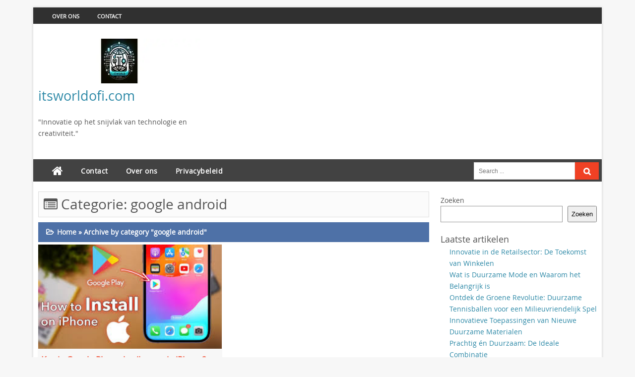

--- FILE ---
content_type: text/html; charset=UTF-8
request_url: https://itsworldofi.com/category/google-android/
body_size: 11100
content:
<!DOCTYPE html PUBLIC "-//W3C//DTD XHTML 1.0 Strict//EN" "http://www.w3.org/TR/xhtml1/DTD/xhtml1-strict.dtd">
<html xmlns="http://www.w3.org/1999/xhtml" lang="nl-NL">
<head>
	<link rel="profile" href="http://gmpg.org/xfn/11" />
	<meta http-equiv="Content-Type" content="text/html; charset=UTF-8" />	
		<meta name="viewport" content="width=device-width, initial-scale=1"/>
		<meta name='robots' content='index, follow, max-image-preview:large, max-snippet:-1, max-video-preview:-1' />

	<!-- This site is optimized with the Yoast SEO plugin v23.5 - https://yoast.com/wordpress/plugins/seo/ -->
	<title>google android Archieven - itsworldofi.com</title>
	<link rel="canonical" href="https://itsworldofi.com/category/google-android/" />
	<meta property="og:locale" content="nl_NL" />
	<meta property="og:type" content="article" />
	<meta property="og:title" content="google android Archieven - itsworldofi.com" />
	<meta property="og:url" content="https://itsworldofi.com/category/google-android/" />
	<meta property="og:site_name" content="itsworldofi.com" />
	<meta name="twitter:card" content="summary_large_image" />
	<script type="application/ld+json" class="yoast-schema-graph">{"@context":"https://schema.org","@graph":[{"@type":"CollectionPage","@id":"https://itsworldofi.com/category/google-android/","url":"https://itsworldofi.com/category/google-android/","name":"google android Archieven - itsworldofi.com","isPartOf":{"@id":"https://itsworldofi.com/#website"},"primaryImageOfPage":{"@id":"https://itsworldofi.com/category/google-android/#primaryimage"},"image":{"@id":"https://itsworldofi.com/category/google-android/#primaryimage"},"thumbnailUrl":"https://i0.wp.com/itsworldofi.com/wp-content/uploads/2024/05/google-play-iphone-10.jpg?fit=300%2C168&ssl=1","breadcrumb":{"@id":"https://itsworldofi.com/category/google-android/#breadcrumb"},"inLanguage":"nl-NL"},{"@type":"ImageObject","inLanguage":"nl-NL","@id":"https://itsworldofi.com/category/google-android/#primaryimage","url":"https://i0.wp.com/itsworldofi.com/wp-content/uploads/2024/05/google-play-iphone-10.jpg?fit=300%2C168&ssl=1","contentUrl":"https://i0.wp.com/itsworldofi.com/wp-content/uploads/2024/05/google-play-iphone-10.jpg?fit=300%2C168&ssl=1","width":300,"height":168,"caption":"google play iphone"},{"@type":"BreadcrumbList","@id":"https://itsworldofi.com/category/google-android/#breadcrumb","itemListElement":[{"@type":"ListItem","position":1,"name":"Home","item":"https://itsworldofi.com/"},{"@type":"ListItem","position":2,"name":"google android"}]},{"@type":"WebSite","@id":"https://itsworldofi.com/#website","url":"https://itsworldofi.com/","name":"itsworldofi.com","description":"&quot;Innovatie op het snijvlak van technologie en creativiteit.&quot;","publisher":{"@id":"https://itsworldofi.com/#organization"},"potentialAction":[{"@type":"SearchAction","target":{"@type":"EntryPoint","urlTemplate":"https://itsworldofi.com/?s={search_term_string}"},"query-input":{"@type":"PropertyValueSpecification","valueRequired":true,"valueName":"search_term_string"}}],"inLanguage":"nl-NL"},{"@type":"Organization","@id":"https://itsworldofi.com/#organization","name":"itsworldofi.com","url":"https://itsworldofi.com/","logo":{"@type":"ImageObject","inLanguage":"nl-NL","@id":"https://itsworldofi.com/#/schema/logo/image/","url":"https://i0.wp.com/itsworldofi.com/wp-content/uploads/2024/07/sitelogo-1.webp?fit=400%2C90&ssl=1","contentUrl":"https://i0.wp.com/itsworldofi.com/wp-content/uploads/2024/07/sitelogo-1.webp?fit=400%2C90&ssl=1","width":400,"height":90,"caption":"itsworldofi.com"},"image":{"@id":"https://itsworldofi.com/#/schema/logo/image/"}}]}</script>
	<!-- / Yoast SEO plugin. -->


<link rel='dns-prefetch' href='//stats.wp.com' />
<link rel='dns-prefetch' href='//i0.wp.com' />
<link rel='dns-prefetch' href='//c0.wp.com' />
<link rel="alternate" type="application/rss+xml" title="itsworldofi.com &raquo; feed" href="https://itsworldofi.com/feed/" />
<link rel="alternate" type="application/rss+xml" title="itsworldofi.com &raquo; reactiesfeed" href="https://itsworldofi.com/comments/feed/" />
<link rel="alternate" type="application/rss+xml" title="itsworldofi.com &raquo; google android categorie feed" href="https://itsworldofi.com/category/google-android/feed/" />
<script type="text/javascript">
/* <![CDATA[ */
window._wpemojiSettings = {"baseUrl":"https:\/\/s.w.org\/images\/core\/emoji\/14.0.0\/72x72\/","ext":".png","svgUrl":"https:\/\/s.w.org\/images\/core\/emoji\/14.0.0\/svg\/","svgExt":".svg","source":{"concatemoji":"https:\/\/itsworldofi.com\/wp-includes\/js\/wp-emoji-release.min.js?ver=6.4.4"}};
/*! This file is auto-generated */
!function(i,n){var o,s,e;function c(e){try{var t={supportTests:e,timestamp:(new Date).valueOf()};sessionStorage.setItem(o,JSON.stringify(t))}catch(e){}}function p(e,t,n){e.clearRect(0,0,e.canvas.width,e.canvas.height),e.fillText(t,0,0);var t=new Uint32Array(e.getImageData(0,0,e.canvas.width,e.canvas.height).data),r=(e.clearRect(0,0,e.canvas.width,e.canvas.height),e.fillText(n,0,0),new Uint32Array(e.getImageData(0,0,e.canvas.width,e.canvas.height).data));return t.every(function(e,t){return e===r[t]})}function u(e,t,n){switch(t){case"flag":return n(e,"\ud83c\udff3\ufe0f\u200d\u26a7\ufe0f","\ud83c\udff3\ufe0f\u200b\u26a7\ufe0f")?!1:!n(e,"\ud83c\uddfa\ud83c\uddf3","\ud83c\uddfa\u200b\ud83c\uddf3")&&!n(e,"\ud83c\udff4\udb40\udc67\udb40\udc62\udb40\udc65\udb40\udc6e\udb40\udc67\udb40\udc7f","\ud83c\udff4\u200b\udb40\udc67\u200b\udb40\udc62\u200b\udb40\udc65\u200b\udb40\udc6e\u200b\udb40\udc67\u200b\udb40\udc7f");case"emoji":return!n(e,"\ud83e\udef1\ud83c\udffb\u200d\ud83e\udef2\ud83c\udfff","\ud83e\udef1\ud83c\udffb\u200b\ud83e\udef2\ud83c\udfff")}return!1}function f(e,t,n){var r="undefined"!=typeof WorkerGlobalScope&&self instanceof WorkerGlobalScope?new OffscreenCanvas(300,150):i.createElement("canvas"),a=r.getContext("2d",{willReadFrequently:!0}),o=(a.textBaseline="top",a.font="600 32px Arial",{});return e.forEach(function(e){o[e]=t(a,e,n)}),o}function t(e){var t=i.createElement("script");t.src=e,t.defer=!0,i.head.appendChild(t)}"undefined"!=typeof Promise&&(o="wpEmojiSettingsSupports",s=["flag","emoji"],n.supports={everything:!0,everythingExceptFlag:!0},e=new Promise(function(e){i.addEventListener("DOMContentLoaded",e,{once:!0})}),new Promise(function(t){var n=function(){try{var e=JSON.parse(sessionStorage.getItem(o));if("object"==typeof e&&"number"==typeof e.timestamp&&(new Date).valueOf()<e.timestamp+604800&&"object"==typeof e.supportTests)return e.supportTests}catch(e){}return null}();if(!n){if("undefined"!=typeof Worker&&"undefined"!=typeof OffscreenCanvas&&"undefined"!=typeof URL&&URL.createObjectURL&&"undefined"!=typeof Blob)try{var e="postMessage("+f.toString()+"("+[JSON.stringify(s),u.toString(),p.toString()].join(",")+"));",r=new Blob([e],{type:"text/javascript"}),a=new Worker(URL.createObjectURL(r),{name:"wpTestEmojiSupports"});return void(a.onmessage=function(e){c(n=e.data),a.terminate(),t(n)})}catch(e){}c(n=f(s,u,p))}t(n)}).then(function(e){for(var t in e)n.supports[t]=e[t],n.supports.everything=n.supports.everything&&n.supports[t],"flag"!==t&&(n.supports.everythingExceptFlag=n.supports.everythingExceptFlag&&n.supports[t]);n.supports.everythingExceptFlag=n.supports.everythingExceptFlag&&!n.supports.flag,n.DOMReady=!1,n.readyCallback=function(){n.DOMReady=!0}}).then(function(){return e}).then(function(){var e;n.supports.everything||(n.readyCallback(),(e=n.source||{}).concatemoji?t(e.concatemoji):e.wpemoji&&e.twemoji&&(t(e.twemoji),t(e.wpemoji)))}))}((window,document),window._wpemojiSettings);
/* ]]> */
</script>
<style id='wp-emoji-styles-inline-css' type='text/css'>

	img.wp-smiley, img.emoji {
		display: inline !important;
		border: none !important;
		box-shadow: none !important;
		height: 1em !important;
		width: 1em !important;
		margin: 0 0.07em !important;
		vertical-align: -0.1em !important;
		background: none !important;
		padding: 0 !important;
	}
</style>
<link rel='stylesheet' id='wp-block-library-css' href='https://c0.wp.com/c/6.4.4/wp-includes/css/dist/block-library/style.min.css' type='text/css' media='all' />
<link rel='stylesheet' id='mediaelement-css' href='https://c0.wp.com/c/6.4.4/wp-includes/js/mediaelement/mediaelementplayer-legacy.min.css' type='text/css' media='all' />
<link rel='stylesheet' id='wp-mediaelement-css' href='https://c0.wp.com/c/6.4.4/wp-includes/js/mediaelement/wp-mediaelement.min.css' type='text/css' media='all' />
<style id='jetpack-sharing-buttons-style-inline-css' type='text/css'>
.jetpack-sharing-buttons__services-list{display:flex;flex-direction:row;flex-wrap:wrap;gap:0;list-style-type:none;margin:5px;padding:0}.jetpack-sharing-buttons__services-list.has-small-icon-size{font-size:12px}.jetpack-sharing-buttons__services-list.has-normal-icon-size{font-size:16px}.jetpack-sharing-buttons__services-list.has-large-icon-size{font-size:24px}.jetpack-sharing-buttons__services-list.has-huge-icon-size{font-size:36px}@media print{.jetpack-sharing-buttons__services-list{display:none!important}}.editor-styles-wrapper .wp-block-jetpack-sharing-buttons{gap:0;padding-inline-start:0}ul.jetpack-sharing-buttons__services-list.has-background{padding:1.25em 2.375em}
</style>
<style id='classic-theme-styles-inline-css' type='text/css'>
/*! This file is auto-generated */
.wp-block-button__link{color:#fff;background-color:#32373c;border-radius:9999px;box-shadow:none;text-decoration:none;padding:calc(.667em + 2px) calc(1.333em + 2px);font-size:1.125em}.wp-block-file__button{background:#32373c;color:#fff;text-decoration:none}
</style>
<style id='global-styles-inline-css' type='text/css'>
body{--wp--preset--color--black: #000000;--wp--preset--color--cyan-bluish-gray: #abb8c3;--wp--preset--color--white: #ffffff;--wp--preset--color--pale-pink: #f78da7;--wp--preset--color--vivid-red: #cf2e2e;--wp--preset--color--luminous-vivid-orange: #ff6900;--wp--preset--color--luminous-vivid-amber: #fcb900;--wp--preset--color--light-green-cyan: #7bdcb5;--wp--preset--color--vivid-green-cyan: #00d084;--wp--preset--color--pale-cyan-blue: #8ed1fc;--wp--preset--color--vivid-cyan-blue: #0693e3;--wp--preset--color--vivid-purple: #9b51e0;--wp--preset--gradient--vivid-cyan-blue-to-vivid-purple: linear-gradient(135deg,rgba(6,147,227,1) 0%,rgb(155,81,224) 100%);--wp--preset--gradient--light-green-cyan-to-vivid-green-cyan: linear-gradient(135deg,rgb(122,220,180) 0%,rgb(0,208,130) 100%);--wp--preset--gradient--luminous-vivid-amber-to-luminous-vivid-orange: linear-gradient(135deg,rgba(252,185,0,1) 0%,rgba(255,105,0,1) 100%);--wp--preset--gradient--luminous-vivid-orange-to-vivid-red: linear-gradient(135deg,rgba(255,105,0,1) 0%,rgb(207,46,46) 100%);--wp--preset--gradient--very-light-gray-to-cyan-bluish-gray: linear-gradient(135deg,rgb(238,238,238) 0%,rgb(169,184,195) 100%);--wp--preset--gradient--cool-to-warm-spectrum: linear-gradient(135deg,rgb(74,234,220) 0%,rgb(151,120,209) 20%,rgb(207,42,186) 40%,rgb(238,44,130) 60%,rgb(251,105,98) 80%,rgb(254,248,76) 100%);--wp--preset--gradient--blush-light-purple: linear-gradient(135deg,rgb(255,206,236) 0%,rgb(152,150,240) 100%);--wp--preset--gradient--blush-bordeaux: linear-gradient(135deg,rgb(254,205,165) 0%,rgb(254,45,45) 50%,rgb(107,0,62) 100%);--wp--preset--gradient--luminous-dusk: linear-gradient(135deg,rgb(255,203,112) 0%,rgb(199,81,192) 50%,rgb(65,88,208) 100%);--wp--preset--gradient--pale-ocean: linear-gradient(135deg,rgb(255,245,203) 0%,rgb(182,227,212) 50%,rgb(51,167,181) 100%);--wp--preset--gradient--electric-grass: linear-gradient(135deg,rgb(202,248,128) 0%,rgb(113,206,126) 100%);--wp--preset--gradient--midnight: linear-gradient(135deg,rgb(2,3,129) 0%,rgb(40,116,252) 100%);--wp--preset--font-size--small: 13px;--wp--preset--font-size--medium: 20px;--wp--preset--font-size--large: 36px;--wp--preset--font-size--x-large: 42px;--wp--preset--spacing--20: 0.44rem;--wp--preset--spacing--30: 0.67rem;--wp--preset--spacing--40: 1rem;--wp--preset--spacing--50: 1.5rem;--wp--preset--spacing--60: 2.25rem;--wp--preset--spacing--70: 3.38rem;--wp--preset--spacing--80: 5.06rem;--wp--preset--shadow--natural: 6px 6px 9px rgba(0, 0, 0, 0.2);--wp--preset--shadow--deep: 12px 12px 50px rgba(0, 0, 0, 0.4);--wp--preset--shadow--sharp: 6px 6px 0px rgba(0, 0, 0, 0.2);--wp--preset--shadow--outlined: 6px 6px 0px -3px rgba(255, 255, 255, 1), 6px 6px rgba(0, 0, 0, 1);--wp--preset--shadow--crisp: 6px 6px 0px rgba(0, 0, 0, 1);}:where(.is-layout-flex){gap: 0.5em;}:where(.is-layout-grid){gap: 0.5em;}body .is-layout-flow > .alignleft{float: left;margin-inline-start: 0;margin-inline-end: 2em;}body .is-layout-flow > .alignright{float: right;margin-inline-start: 2em;margin-inline-end: 0;}body .is-layout-flow > .aligncenter{margin-left: auto !important;margin-right: auto !important;}body .is-layout-constrained > .alignleft{float: left;margin-inline-start: 0;margin-inline-end: 2em;}body .is-layout-constrained > .alignright{float: right;margin-inline-start: 2em;margin-inline-end: 0;}body .is-layout-constrained > .aligncenter{margin-left: auto !important;margin-right: auto !important;}body .is-layout-constrained > :where(:not(.alignleft):not(.alignright):not(.alignfull)){max-width: var(--wp--style--global--content-size);margin-left: auto !important;margin-right: auto !important;}body .is-layout-constrained > .alignwide{max-width: var(--wp--style--global--wide-size);}body .is-layout-flex{display: flex;}body .is-layout-flex{flex-wrap: wrap;align-items: center;}body .is-layout-flex > *{margin: 0;}body .is-layout-grid{display: grid;}body .is-layout-grid > *{margin: 0;}:where(.wp-block-columns.is-layout-flex){gap: 2em;}:where(.wp-block-columns.is-layout-grid){gap: 2em;}:where(.wp-block-post-template.is-layout-flex){gap: 1.25em;}:where(.wp-block-post-template.is-layout-grid){gap: 1.25em;}.has-black-color{color: var(--wp--preset--color--black) !important;}.has-cyan-bluish-gray-color{color: var(--wp--preset--color--cyan-bluish-gray) !important;}.has-white-color{color: var(--wp--preset--color--white) !important;}.has-pale-pink-color{color: var(--wp--preset--color--pale-pink) !important;}.has-vivid-red-color{color: var(--wp--preset--color--vivid-red) !important;}.has-luminous-vivid-orange-color{color: var(--wp--preset--color--luminous-vivid-orange) !important;}.has-luminous-vivid-amber-color{color: var(--wp--preset--color--luminous-vivid-amber) !important;}.has-light-green-cyan-color{color: var(--wp--preset--color--light-green-cyan) !important;}.has-vivid-green-cyan-color{color: var(--wp--preset--color--vivid-green-cyan) !important;}.has-pale-cyan-blue-color{color: var(--wp--preset--color--pale-cyan-blue) !important;}.has-vivid-cyan-blue-color{color: var(--wp--preset--color--vivid-cyan-blue) !important;}.has-vivid-purple-color{color: var(--wp--preset--color--vivid-purple) !important;}.has-black-background-color{background-color: var(--wp--preset--color--black) !important;}.has-cyan-bluish-gray-background-color{background-color: var(--wp--preset--color--cyan-bluish-gray) !important;}.has-white-background-color{background-color: var(--wp--preset--color--white) !important;}.has-pale-pink-background-color{background-color: var(--wp--preset--color--pale-pink) !important;}.has-vivid-red-background-color{background-color: var(--wp--preset--color--vivid-red) !important;}.has-luminous-vivid-orange-background-color{background-color: var(--wp--preset--color--luminous-vivid-orange) !important;}.has-luminous-vivid-amber-background-color{background-color: var(--wp--preset--color--luminous-vivid-amber) !important;}.has-light-green-cyan-background-color{background-color: var(--wp--preset--color--light-green-cyan) !important;}.has-vivid-green-cyan-background-color{background-color: var(--wp--preset--color--vivid-green-cyan) !important;}.has-pale-cyan-blue-background-color{background-color: var(--wp--preset--color--pale-cyan-blue) !important;}.has-vivid-cyan-blue-background-color{background-color: var(--wp--preset--color--vivid-cyan-blue) !important;}.has-vivid-purple-background-color{background-color: var(--wp--preset--color--vivid-purple) !important;}.has-black-border-color{border-color: var(--wp--preset--color--black) !important;}.has-cyan-bluish-gray-border-color{border-color: var(--wp--preset--color--cyan-bluish-gray) !important;}.has-white-border-color{border-color: var(--wp--preset--color--white) !important;}.has-pale-pink-border-color{border-color: var(--wp--preset--color--pale-pink) !important;}.has-vivid-red-border-color{border-color: var(--wp--preset--color--vivid-red) !important;}.has-luminous-vivid-orange-border-color{border-color: var(--wp--preset--color--luminous-vivid-orange) !important;}.has-luminous-vivid-amber-border-color{border-color: var(--wp--preset--color--luminous-vivid-amber) !important;}.has-light-green-cyan-border-color{border-color: var(--wp--preset--color--light-green-cyan) !important;}.has-vivid-green-cyan-border-color{border-color: var(--wp--preset--color--vivid-green-cyan) !important;}.has-pale-cyan-blue-border-color{border-color: var(--wp--preset--color--pale-cyan-blue) !important;}.has-vivid-cyan-blue-border-color{border-color: var(--wp--preset--color--vivid-cyan-blue) !important;}.has-vivid-purple-border-color{border-color: var(--wp--preset--color--vivid-purple) !important;}.has-vivid-cyan-blue-to-vivid-purple-gradient-background{background: var(--wp--preset--gradient--vivid-cyan-blue-to-vivid-purple) !important;}.has-light-green-cyan-to-vivid-green-cyan-gradient-background{background: var(--wp--preset--gradient--light-green-cyan-to-vivid-green-cyan) !important;}.has-luminous-vivid-amber-to-luminous-vivid-orange-gradient-background{background: var(--wp--preset--gradient--luminous-vivid-amber-to-luminous-vivid-orange) !important;}.has-luminous-vivid-orange-to-vivid-red-gradient-background{background: var(--wp--preset--gradient--luminous-vivid-orange-to-vivid-red) !important;}.has-very-light-gray-to-cyan-bluish-gray-gradient-background{background: var(--wp--preset--gradient--very-light-gray-to-cyan-bluish-gray) !important;}.has-cool-to-warm-spectrum-gradient-background{background: var(--wp--preset--gradient--cool-to-warm-spectrum) !important;}.has-blush-light-purple-gradient-background{background: var(--wp--preset--gradient--blush-light-purple) !important;}.has-blush-bordeaux-gradient-background{background: var(--wp--preset--gradient--blush-bordeaux) !important;}.has-luminous-dusk-gradient-background{background: var(--wp--preset--gradient--luminous-dusk) !important;}.has-pale-ocean-gradient-background{background: var(--wp--preset--gradient--pale-ocean) !important;}.has-electric-grass-gradient-background{background: var(--wp--preset--gradient--electric-grass) !important;}.has-midnight-gradient-background{background: var(--wp--preset--gradient--midnight) !important;}.has-small-font-size{font-size: var(--wp--preset--font-size--small) !important;}.has-medium-font-size{font-size: var(--wp--preset--font-size--medium) !important;}.has-large-font-size{font-size: var(--wp--preset--font-size--large) !important;}.has-x-large-font-size{font-size: var(--wp--preset--font-size--x-large) !important;}
.wp-block-navigation a:where(:not(.wp-element-button)){color: inherit;}
:where(.wp-block-post-template.is-layout-flex){gap: 1.25em;}:where(.wp-block-post-template.is-layout-grid){gap: 1.25em;}
:where(.wp-block-columns.is-layout-flex){gap: 2em;}:where(.wp-block-columns.is-layout-grid){gap: 2em;}
.wp-block-pullquote{font-size: 1.5em;line-height: 1.6;}
</style>
<link rel='stylesheet' id='cptch_stylesheet-css' href='https://itsworldofi.com/wp-content/plugins/captcha-bws/css/front_end_style.css?ver=5.2.7' type='text/css' media='all' />
<link rel='stylesheet' id='dashicons-css' href='https://c0.wp.com/c/6.4.4/wp-includes/css/dashicons.min.css' type='text/css' media='all' />
<link rel='stylesheet' id='cptch_desktop_style-css' href='https://itsworldofi.com/wp-content/plugins/captcha-bws/css/desktop_style.css?ver=5.2.7' type='text/css' media='all' />
<link rel='stylesheet' id='digital-style-css' href='https://itsworldofi.com/wp-content/themes/digital/style.css?ver=6.4.4' type='text/css' media='all' />
<style id='digital-style-inline-css' type='text/css'>


	 
	
</style>
<link rel='stylesheet' id='digital-nivo-slider-style-css' href='https://itsworldofi.com/wp-content/themes/digital/css/nivo.css?ver=6.4.4' type='text/css' media='all' />
<link rel='stylesheet' id='digital-font-awesome-css' href='https://itsworldofi.com/wp-content/themes/digital/font-awesome/css/font-awesome.min.css?ver=6.4.4' type='text/css' media='all' />
<link rel='stylesheet' id='jetpack_css-css' href='https://c0.wp.com/p/jetpack/13.6.1/css/jetpack.css' type='text/css' media='all' />
<script type="text/javascript" src="https://c0.wp.com/c/6.4.4/wp-includes/js/jquery/jquery.min.js" id="jquery-core-js"></script>
<script type="text/javascript" src="https://c0.wp.com/c/6.4.4/wp-includes/js/jquery/jquery-migrate.min.js" id="jquery-migrate-js"></script>
<script type="text/javascript" src="https://itsworldofi.com/wp-content/themes/digital/js/nivo.slider.js?ver=6.4.4" id="digital-nivo-slider-js"></script>
<link rel="https://api.w.org/" href="https://itsworldofi.com/wp-json/" /><link rel="alternate" type="application/json" href="https://itsworldofi.com/wp-json/wp/v2/categories/1361" /><link rel="EditURI" type="application/rsd+xml" title="RSD" href="https://itsworldofi.com/xmlrpc.php?rsd" />
<meta name="generator" content="WordPress 6.4.4" />
	<style>img#wpstats{display:none}</style>
			<style type="text/css">
			
		.thumbnail img{width: 100% !important;}		
		    </style>
<link rel="icon" href="https://i0.wp.com/itsworldofi.com/wp-content/uploads/2024/07/siteicon-1.webp?fit=32%2C32&#038;ssl=1" sizes="32x32" />
<link rel="icon" href="https://i0.wp.com/itsworldofi.com/wp-content/uploads/2024/07/siteicon-1.webp?fit=192%2C192&#038;ssl=1" sizes="192x192" />
<link rel="apple-touch-icon" href="https://i0.wp.com/itsworldofi.com/wp-content/uploads/2024/07/siteicon-1.webp?fit=180%2C180&#038;ssl=1" />
<meta name="msapplication-TileImage" content="https://i0.wp.com/itsworldofi.com/wp-content/uploads/2024/07/siteicon-1.webp?fit=270%2C270&#038;ssl=1" />
</head>
<body class="archive category category-google-android category-1361 wp-custom-logo" id="top">
<div class="wrapper">
<div id="pronav">     <div id="pronav-inner" class="clearfix secondary">
			<div class="menu-primary-menu-container"><ul id="menu-primary-menu" class="nav-menu"><li class="home-icon"><a href="https://itsworldofi.com/" title="Home"><i class="fa fa-home"></i></a></li><li id="menu-item-16" class="menu-item menu-item-type-post_type menu-item-object-page menu-item-16"><a href="https://itsworldofi.com/about/">Over ons</a></li>
<li id="menu-item-36" class="menu-item menu-item-type-post_type menu-item-object-page menu-item-36"><a href="https://itsworldofi.com/contact/">Contact</a></li>
</ul></div>		</div>  </div>
	<div id="header">
		<div id="logo">
		<a href="https://itsworldofi.com/" class="custom-logo-link" rel="home"><img width="400" height="90" src="https://i0.wp.com/itsworldofi.com/wp-content/uploads/2024/07/sitelogo-1.webp?fit=400%2C90&amp;ssl=1" class="custom-logo" alt="sitelogo" decoding="async" srcset="https://i0.wp.com/itsworldofi.com/wp-content/uploads/2024/07/sitelogo-1.webp?w=400&amp;ssl=1 400w, https://i0.wp.com/itsworldofi.com/wp-content/uploads/2024/07/sitelogo-1.webp?resize=300%2C68&amp;ssl=1 300w" sizes="(max-width: 400px) 100vw, 400px" /></a>        
           	
		<p class="site-title"><a href="https://itsworldofi.com/" rel="home">itsworldofi.com</a></p>

				
		<p class="site-description">&quot;Innovatie op het snijvlak van technologie en creativiteit.&quot;</p>

	          		
		</div>		
		<div id="banner-top">		</div>		
	</div> <!-- end div #header -->

	<!-- END HEADER -->

	<!-- BEGIN TOP NAVIGATION -->
<button class="tootleeff" onclick="toggleeffect()"><i class="fa fa-bars" aria-hidden="true"></i> Menu</button>	
<div id="mobview">	
<div id="navigation" class="nav"> 
    <div id="navigation-inner" class="clearfix secondary">
		<ul><li class="home-icon" ><a href="https://itsworldofi.com/"><i class="fa fa-home"></i></a></li><li class="page_item page-item-32"><a href="https://itsworldofi.com/contact/">Contact</a></li>
<li class="page_item page-item-7"><a href="https://itsworldofi.com/about/">Over ons</a></li>
<li class="page_item page-item-98"><a href="https://itsworldofi.com/privacy/">Privacybeleid</a></li>
</ul>		<div id="search"><form role="search" method="get" id="searchform"  class="searchform" action="https://itsworldofi.com/">
    <label>
        <span class="screen-reader-text">Search for:</span>
        <input type="search" class="search-field"
            placeholder="Search ..."
            value="" name="s" id="s"
            title="Search for:" />
    </label>
    <input style="font-family: FontAwesome" value="&#xf002;" type="submit" id="searchsubmit"  class="search-submit" />
</form></div></div>   </div></div>
	
	
	 
 	<!-- BEGIN PAGE -->
		<div id="page">
			<div id="page-inner" class="clearfix">
				
				<div id="content">	
<header class="page-header">
				<h1 class="page-title titlepage"><i class="fa fa-list-alt"></i> Categorie: <span>google android</span></h1>				</header><!-- page-header -->				
													
						
				<div id="crumbs"><a href="https://itsworldofi.com/">Home</a> &raquo; <span class="current">Archive by category "google android"</span></div>																<div class="imag">

<div class="thumbnail">
		<a href="https://itsworldofi.com/google-play/google-play-iphone/" title="Kan je Google Play gebruiken op je iPhone? Ontdek de mogelijkheden!">
		
		<img width="300" height="168" src="https://itsworldofi.com/wp-content/uploads/2024/05/google-play-iphone-10.jpg" class="attachment-defaultthumb size-defaultthumb wp-post-image" alt="google play iphone" decoding="async" fetchpriority="high" /></a>


<a href="https://itsworldofi.com/google-play/google-play-iphone/"><div class="info"></div></a></div>
<article id="post-330" class="post-330 post type-post status-publish format-standard has-post-thumbnail hentry category-android category-app-store category-apple category-apple-ios category-apple-store category-google category-google-android category-google-play category-ios category-iphone category-iphone-store tag-app-store tag-betaaldienst tag-betaalkaarten tag-betalingen tag-contactloze-betalingen tag-geldoverdrachten tag-gmail tag-google-maps tag-google-pay tag-google-play tag-google-play-iphone tag-google-zoeken-app tag-google-apps tag-installeren tag-iphone tag-online-aankopen tag-transacties tag-winkels">
		<h2 class="entry-title"><a href="https://itsworldofi.com/google-play/google-play-iphone/" title="Kan je Google Play gebruiken op je iPhone? Ontdek de mogelijkheden!">Kan je Google Play gebruiken op je iPhone? Ontdek de mogelijkheden!</a></h2>
			<div class="entry">Artikel: Google Play op iPhone Google Play op iPhone: Is het Mogelijk? Als trotse eigenaar van een iPhone ben je waarschijnlijk bekend met de App...</div>
			             </article>





	</div>
															<div class="gap"></div>
<div id="pagenavi" class="clearfix">
	</div> <!-- end div #pagenavi --><p></p>
<div class="gap"></div>

<div id="footerads">
</div>					</div> <!-- end div #content -->
					<div id="sidebar">
	<div class="box clearfloat"><div class="boxinside clearfloat"><form role="search" method="get" action="https://itsworldofi.com/" class="wp-block-search__button-outside wp-block-search__text-button wp-block-search"    ><label class="wp-block-search__label" for="wp-block-search__input-1" >Zoeken</label><div class="wp-block-search__inside-wrapper " ><input class="wp-block-search__input" id="wp-block-search__input-1" placeholder="" value="" type="search" name="s" required /><button aria-label="Zoeken" class="wp-block-search__button wp-element-button" type="submit" >Zoeken</button></div></form></div></div><div class="box clearfloat"><div class="boxinside clearfloat">
<div class="wp-block-group is-layout-flow wp-block-group-is-layout-flow"><div class="wp-block-group__inner-container">
<h2 class="wp-block-heading">Laatste artikelen</h2>


<ul class="wp-block-latest-posts__list wp-block-latest-posts"><li><a class="wp-block-latest-posts__post-title" href="https://itsworldofi.com/uncategorized/innovatie-retail/">Innovatie in de Retailsector: De Toekomst van Winkelen</a></li>
<li><a class="wp-block-latest-posts__post-title" href="https://itsworldofi.com/duurzame-mode/wat-is-duurzame-mode/">Wat is Duurzame Mode en Waarom het Belangrijk is</a></li>
<li><a class="wp-block-latest-posts__post-title" href="https://itsworldofi.com/uncategorized/duurzame-tennisballen/">Ontdek de Groene Revolutie: Duurzame Tennisballen voor een Milieuvriendelijk Spel</a></li>
<li><a class="wp-block-latest-posts__post-title" href="https://itsworldofi.com/uncategorized/nieuwe-duurzame-materialen/">Innovatieve Toepassingen van Nieuwe Duurzame Materialen</a></li>
<li><a class="wp-block-latest-posts__post-title" href="https://itsworldofi.com/uncategorized/mooi-en-duurzaam/">Prachtig én Duurzaam: De Ideale Combinatie</a></li>
</ul></div></div>
</div></div><div class="box clearfloat"><div class="boxinside clearfloat">
<div class="wp-block-group is-layout-flow wp-block-group-is-layout-flow"><div class="wp-block-group__inner-container">
<h2 class="wp-block-heading">Laatste reacties</h2>


<ol class="wp-block-latest-comments"><li class="wp-block-latest-comments__comment"><article><footer class="wp-block-latest-comments__comment-meta"><a class="wp-block-latest-comments__comment-author" href="https://itsworldofi.com">itsworldofi</a> op <a class="wp-block-latest-comments__comment-link" href="https://itsworldofi.com/uncategorized/google-play-store/#comment-277">Ontdek de Veelzijdigheid van de Google Play Store: Apps, Games en Meer!</a></footer></article></li><li class="wp-block-latest-comments__comment"><article><footer class="wp-block-latest-comments__comment-meta"><span class="wp-block-latest-comments__comment-author">Mancubus0Irram</span> op <a class="wp-block-latest-comments__comment-link" href="https://itsworldofi.com/uncategorized/google-play-store/#comment-276">Ontdek de Veelzijdigheid van de Google Play Store: Apps, Games en Meer!</a></footer></article></li></ol></div></div>
</div></div><div class="box clearfloat"><div class="boxinside clearfloat">
<div class="wp-block-group is-layout-flow wp-block-group-is-layout-flow"><div class="wp-block-group__inner-container">
<h2 class="wp-block-heading">Archief</h2>


<ul class="wp-block-archives-list wp-block-archives">	<li><a href='https://itsworldofi.com/2026/01/'>januari 2026</a></li>
	<li><a href='https://itsworldofi.com/2025/12/'>december 2025</a></li>
	<li><a href='https://itsworldofi.com/2025/11/'>november 2025</a></li>
	<li><a href='https://itsworldofi.com/2025/10/'>oktober 2025</a></li>
	<li><a href='https://itsworldofi.com/2025/09/'>september 2025</a></li>
	<li><a href='https://itsworldofi.com/2025/08/'>augustus 2025</a></li>
	<li><a href='https://itsworldofi.com/2025/07/'>juli 2025</a></li>
	<li><a href='https://itsworldofi.com/2025/06/'>juni 2025</a></li>
	<li><a href='https://itsworldofi.com/2025/05/'>mei 2025</a></li>
	<li><a href='https://itsworldofi.com/2025/04/'>april 2025</a></li>
	<li><a href='https://itsworldofi.com/2025/03/'>maart 2025</a></li>
	<li><a href='https://itsworldofi.com/2025/02/'>februari 2025</a></li>
	<li><a href='https://itsworldofi.com/2025/01/'>januari 2025</a></li>
	<li><a href='https://itsworldofi.com/2024/12/'>december 2024</a></li>
	<li><a href='https://itsworldofi.com/2024/11/'>november 2024</a></li>
	<li><a href='https://itsworldofi.com/2024/10/'>oktober 2024</a></li>
	<li><a href='https://itsworldofi.com/2024/09/'>september 2024</a></li>
	<li><a href='https://itsworldofi.com/2024/08/'>augustus 2024</a></li>
	<li><a href='https://itsworldofi.com/2024/07/'>juli 2024</a></li>
	<li><a href='https://itsworldofi.com/2024/06/'>juni 2024</a></li>
	<li><a href='https://itsworldofi.com/2024/05/'>mei 2024</a></li>
	<li><a href='https://itsworldofi.com/2024/04/'>april 2024</a></li>
	<li><a href='https://itsworldofi.com/2024/03/'>maart 2024</a></li>
	<li><a href='https://itsworldofi.com/2024/02/'>februari 2024</a></li>
</ul></div></div>
</div></div><div class="box clearfloat"><div class="boxinside clearfloat">
<div class="wp-block-group is-layout-flow wp-block-group-is-layout-flow"><div class="wp-block-group__inner-container">
<h2 class="wp-block-heading">Categorieën</h2>


<ul class="wp-block-categories-list wp-block-categories">	<li class="cat-item cat-item-4712"><a href="https://itsworldofi.com/category/2020/">2020</a>
</li>
	<li class="cat-item cat-item-1651"><a href="https://itsworldofi.com/category/2dehands/">2dehands</a>
</li>
	<li class="cat-item cat-item-5072"><a href="https://itsworldofi.com/category/5gb/">5gb</a>
</li>
	<li class="cat-item cat-item-5124"><a href="https://itsworldofi.com/category/abn-amro/">abn amro</a>
</li>
	<li class="cat-item cat-item-3151"><a href="https://itsworldofi.com/category/action/">action</a>
</li>
	<li class="cat-item cat-item-1920"><a href="https://itsworldofi.com/category/adobe/">adobe</a>
</li>
	<li class="cat-item cat-item-2427"><a href="https://itsworldofi.com/category/adobe-reader/">adobe reader</a>
</li>
	<li class="cat-item cat-item-2707"><a href="https://itsworldofi.com/category/albert-heijn/">albert heijn</a>
</li>
	<li class="cat-item cat-item-4117"><a href="https://itsworldofi.com/category/aldi/">aldi</a>
</li>
	<li class="cat-item cat-item-599"><a href="https://itsworldofi.com/category/android/">android</a>
</li>
	<li class="cat-item cat-item-597"><a href="https://itsworldofi.com/category/app-store/">app store</a>
</li>
	<li class="cat-item cat-item-1175"><a href="https://itsworldofi.com/category/apple/">apple</a>
</li>
	<li class="cat-item cat-item-1360"><a href="https://itsworldofi.com/category/apple-ios/">apple ios</a>
</li>
	<li class="cat-item cat-item-1176"><a href="https://itsworldofi.com/category/apple-pay/">apple pay</a>
</li>
	<li class="cat-item cat-item-1362"><a href="https://itsworldofi.com/category/apple-store/">apple store</a>
</li>
	<li class="cat-item cat-item-5825"><a href="https://itsworldofi.com/category/arket/">arket</a>
</li>
	<li class="cat-item cat-item-3511"><a href="https://itsworldofi.com/category/asml/">asml</a>
</li>
	<li class="cat-item cat-item-5565"><a href="https://itsworldofi.com/category/asos/">asos</a>
</li>
	<li class="cat-item cat-item-3195"><a href="https://itsworldofi.com/category/asr/">asr</a>
</li>
	<li class="cat-item cat-item-3331"><a href="https://itsworldofi.com/category/bam/">bam</a>
</li>
	<li class="cat-item cat-item-3249"><a href="https://itsworldofi.com/category/basics/">basics</a>
</li>
	<li class="cat-item cat-item-3256"><a href="https://itsworldofi.com/category/bedankjes/">bedankjes</a>
</li>
	<li class="cat-item cat-item-5396"><a href="https://itsworldofi.com/category/cda/">cda</a>
</li>
	<li class="cat-item cat-item-3605"><a href="https://itsworldofi.com/category/colruyt/">colruyt</a>
</li>
	<li class="cat-item cat-item-5553"><a href="https://itsworldofi.com/category/computer/">computer</a>
</li>
	<li class="cat-item cat-item-2576"><a href="https://itsworldofi.com/category/consumentenbond/">consumentenbond</a>
</li>
	<li class="cat-item cat-item-3600"><a href="https://itsworldofi.com/category/coolblue/">coolblue</a>
</li>
	<li class="cat-item cat-item-5299"><a href="https://itsworldofi.com/category/costes/">costes</a>
</li>
	<li class="cat-item cat-item-1867"><a href="https://itsworldofi.com/category/country-lifestyle/">country lifestyle</a>
</li>
	<li class="cat-item cat-item-499"><a href="https://itsworldofi.com/category/creatieve-industrie/">creatieve industrie</a>
</li>
	<li class="cat-item cat-item-3528"><a href="https://itsworldofi.com/category/decathlon/">decathlon</a>
</li>
	<li class="cat-item cat-item-770"><a href="https://itsworldofi.com/category/design/">design</a>
</li>
	<li class="cat-item cat-item-768"><a href="https://itsworldofi.com/category/design-stoelen/">design stoelen</a>
</li>
	<li class="cat-item cat-item-2474"><a href="https://itsworldofi.com/category/divo-duurzaam/">divo duurzaam</a>
</li>
	<li class="cat-item cat-item-5387"><a href="https://itsworldofi.com/category/dopper/">dopper</a>
</li>
	<li class="cat-item cat-item-1460"><a href="https://itsworldofi.com/category/duurzaam-door/">duurzaam door</a>
</li>
	<li class="cat-item cat-item-3133"><a href="https://itsworldofi.com/category/duurzaam-mbo/">duurzaam mbo</a>
</li>
	<li class="cat-item cat-item-2499"><a href="https://itsworldofi.com/category/duurzaam-plus/">duurzaam plus</a>
</li>
	<li class="cat-item cat-item-2844"><a href="https://itsworldofi.com/category/duurzaam-wonen/">duurzaam wonen</a>
</li>
	<li class="cat-item cat-item-3132"><a href="https://itsworldofi.com/category/duurzaammbo/">duurzaammbo</a>
</li>
	<li class="cat-item cat-item-1493"><a href="https://itsworldofi.com/category/duurzaamondernemen/">duurzaamondernemen</a>
</li>
	<li class="cat-item cat-item-2977"><a href="https://itsworldofi.com/category/duurzame-architectuur/">duurzame architectuur</a>
</li>
	<li class="cat-item cat-item-2346"><a href="https://itsworldofi.com/category/duurzame-dinsdag/">duurzame dinsdag</a>
</li>
	<li class="cat-item cat-item-1665"><a href="https://itsworldofi.com/category/duurzame-kledingmerken/">duurzame kledingmerken</a>
</li>
	<li class="cat-item cat-item-5842"><a href="https://itsworldofi.com/category/duurzame-mode/">duurzame mode</a>
</li>
	<li class="cat-item cat-item-2586"><a href="https://itsworldofi.com/category/duurzame-producten/">duurzame producten</a>
</li>
	<li class="cat-item cat-item-940"><a href="https://itsworldofi.com/category/duurzame-relatiegeschenken/">duurzame relatiegeschenken</a>
</li>
	<li class="cat-item cat-item-2614"><a href="https://itsworldofi.com/category/duurzame-stad/">duurzame stad</a>
</li>
	<li class="cat-item cat-item-3157"><a href="https://itsworldofi.com/category/eerlijke-kleding/">eerlijke kleding</a>
</li>
	<li class="cat-item cat-item-769"><a href="https://itsworldofi.com/category/eetkamerstoel/">eetkamerstoel</a>
</li>
	<li class="cat-item cat-item-767"><a href="https://itsworldofi.com/category/eetkamerstoelen/">eetkamerstoelen</a>
</li>
	<li class="cat-item cat-item-2318"><a href="https://itsworldofi.com/category/eettafels/">eettafels</a>
</li>
	<li class="cat-item cat-item-1074"><a href="https://itsworldofi.com/category/email/">email</a>
</li>
	<li class="cat-item cat-item-2845"><a href="https://itsworldofi.com/category/eneco/">eneco</a>
</li>
	<li class="cat-item cat-item-2230"><a href="https://itsworldofi.com/category/engels/">engels</a>
</li>
	<li class="cat-item cat-item-5812"><a href="https://itsworldofi.com/category/esprit/">esprit</a>
</li>
	<li class="cat-item cat-item-4120"><a href="https://itsworldofi.com/category/essent/">essent</a>
</li>
	<li class="cat-item cat-item-5631"><a href="https://itsworldofi.com/category/facebook/">facebook</a>
</li>
	<li class="cat-item cat-item-1641"><a href="https://itsworldofi.com/category/fauteuil/">fauteuil</a>
</li>
	<li class="cat-item cat-item-1642"><a href="https://itsworldofi.com/category/fauteuils/">fauteuils</a>
</li>
	<li class="cat-item cat-item-5494"><a href="https://itsworldofi.com/category/gadgets-voor-iphone/">gadgets voor iphone</a>
</li>
	<li class="cat-item cat-item-4209"><a href="https://itsworldofi.com/category/glasvezel/">glasvezel</a>
</li>
	<li class="cat-item cat-item-4210"><a href="https://itsworldofi.com/category/glasvezel-internet/">glasvezel internet</a>
</li>
	<li class="cat-item cat-item-617"><a href="https://itsworldofi.com/category/gmail/">gmail</a>
</li>
	<li class="cat-item cat-item-5526"><a href="https://itsworldofi.com/category/goedkoop-telefoon-abonnement/">goedkoop telefoon abonnement</a>
</li>
	<li class="cat-item cat-item-600"><a href="https://itsworldofi.com/category/google/">google</a>
</li>
	<li class="cat-item cat-item-1361 current-cat"><a aria-current="page" href="https://itsworldofi.com/category/google-android/">google android</a>
</li>
	<li class="cat-item cat-item-1214"><a href="https://itsworldofi.com/category/google-assistant/">google assistant</a>
</li>
	<li class="cat-item cat-item-1075"><a href="https://itsworldofi.com/category/google-drive/">google drive</a>
</li>
	<li class="cat-item cat-item-5552"><a href="https://itsworldofi.com/category/google-duo/">google duo</a>
</li>
	<li class="cat-item cat-item-1142"><a href="https://itsworldofi.com/category/google-earth/">google earth</a>
</li>
	<li class="cat-item cat-item-1474"><a href="https://itsworldofi.com/category/google-home/">google home</a>
</li>
	<li class="cat-item cat-item-1022"><a href="https://itsworldofi.com/category/google-maps/">google maps</a>
</li>
	<li class="cat-item cat-item-596"><a href="https://itsworldofi.com/category/google-play/">google play</a>
</li>
	<li class="cat-item cat-item-5343"><a href="https://itsworldofi.com/category/hello-fresh/">hello fresh</a>
</li>
	<li class="cat-item cat-item-2823"><a href="https://itsworldofi.com/category/hema/">hema</a>
</li>
	<li class="cat-item cat-item-2479"><a href="https://itsworldofi.com/category/hemmes-tuin/">hemmes tuin</a>
</li>
	<li class="cat-item cat-item-5140"><a href="https://itsworldofi.com/category/heren/">heren</a>
</li>
	<li class="cat-item cat-item-4674"><a href="https://itsworldofi.com/category/hk/">hk</a>
</li>
	<li class="cat-item cat-item-1290"><a href="https://itsworldofi.com/category/huawei/">huawei</a>
</li>
	<li class="cat-item cat-item-3878"><a href="https://itsworldofi.com/category/huizen/">huizen</a>
</li>
	<li class="cat-item cat-item-2585"><a href="https://itsworldofi.com/category/ikea/">ikea</a>
</li>
	<li class="cat-item cat-item-4387"><a href="https://itsworldofi.com/category/instagram/">instagram</a>
</li>
	<li class="cat-item cat-item-2210"><a href="https://itsworldofi.com/category/internet-en-bellen/">internet en bellen</a>
</li>
	<li class="cat-item cat-item-2043"><a href="https://itsworldofi.com/category/internet-en-tv/">internet en tv</a>
</li>
	<li class="cat-item cat-item-2040"><a href="https://itsworldofi.com/category/internet-en-tv-vergelijken/">internet en tv vergelijken</a>
</li>
	<li class="cat-item cat-item-2041"><a href="https://itsworldofi.com/category/internet-op-tv/">internet op tv</a>
</li>
	<li class="cat-item cat-item-2335"><a href="https://itsworldofi.com/category/internet-tv-en-bellen/">internet tv en bellen</a>
</li>
	<li class="cat-item cat-item-1317"><a href="https://itsworldofi.com/category/ios/">ios</a>
</li>
	<li class="cat-item cat-item-996"><a href="https://itsworldofi.com/category/iphone/">iphone</a>
</li>
	<li class="cat-item cat-item-1359"><a href="https://itsworldofi.com/category/iphone-store/">iphone store</a>
</li>
	<li class="cat-item cat-item-3752"><a href="https://itsworldofi.com/category/iso/">iso</a>
</li>
	<li class="cat-item cat-item-2609"><a href="https://itsworldofi.com/category/jeans/">jeans</a>
</li>
	<li class="cat-item cat-item-2828"><a href="https://itsworldofi.com/category/jumbo/">jumbo</a>
</li>
	<li class="cat-item cat-item-5522"><a href="https://itsworldofi.com/category/kado/">kado</a>
</li>
	<li class="cat-item cat-item-2531"><a href="https://itsworldofi.com/category/koffiebonen/">koffiebonen</a>
</li>
	<li class="cat-item cat-item-1953"><a href="https://itsworldofi.com/category/kpn/">kpn</a>
</li>
	<li class="cat-item cat-item-5295"><a href="https://itsworldofi.com/category/kraamcadeau/">kraamcadeau</a>
</li>
	<li class="cat-item cat-item-3524"><a href="https://itsworldofi.com/category/kruidvat/">kruidvat</a>
</li>
	<li class="cat-item cat-item-4424"><a href="https://itsworldofi.com/category/landbouw/">landbouw</a>
</li>
	<li class="cat-item cat-item-2928"><a href="https://itsworldofi.com/category/lidl/">lidl</a>
</li>
	<li class="cat-item cat-item-4161"><a href="https://itsworldofi.com/category/lifestyle-home-collection/">lifestyle home collection</a>
</li>
	<li class="cat-item cat-item-1820"><a href="https://itsworldofi.com/category/lifestyle-woonwinkel/">lifestyle woonwinkel</a>
</li>
	<li class="cat-item cat-item-5523"><a href="https://itsworldofi.com/category/man/">man</a>
</li>
	<li class="cat-item cat-item-5809"><a href="https://itsworldofi.com/category/mango/">mango</a>
</li>
	<li class="cat-item cat-item-5464"><a href="https://itsworldofi.com/category/marktplaats/">marktplaats</a>
</li>
	<li class="cat-item cat-item-1497"><a href="https://itsworldofi.com/category/milieubewust/">milieubewust</a>
</li>
	<li class="cat-item cat-item-1011"><a href="https://itsworldofi.com/category/mit/">mit</a>
</li>
	<li class="cat-item cat-item-1227"><a href="https://itsworldofi.com/category/mobiel/">mobiel</a>
</li>
	<li class="cat-item cat-item-5527"><a href="https://itsworldofi.com/category/mobiel-abonnement/">mobiel abonnement</a>
</li>
	<li class="cat-item cat-item-5528"><a href="https://itsworldofi.com/category/mobiele-telefoon/">mobiele telefoon</a>
</li>
	<li class="cat-item cat-item-3027"><a href="https://itsworldofi.com/category/modern-design-meubels/">modern design meubels</a>
</li>
	<li class="cat-item cat-item-3028"><a href="https://itsworldofi.com/category/moderne-design-meubels/">moderne design meubels</a>
</li>
	<li class="cat-item cat-item-3026"><a href="https://itsworldofi.com/category/moderne-meubels/">moderne meubels</a>
</li>
	<li class="cat-item cat-item-2209"><a href="https://itsworldofi.com/category/onbeperkt/">onbeperkt</a>
</li>
	<li class="cat-item cat-item-2208"><a href="https://itsworldofi.com/category/onbeperkt-internet/">onbeperkt internet</a>
</li>
	<li class="cat-item cat-item-3183"><a href="https://itsworldofi.com/category/patagonia/">patagonia</a>
</li>
	<li class="cat-item cat-item-1373"><a href="https://itsworldofi.com/category/paypal/">paypal</a>
</li>
	<li class="cat-item cat-item-5554"><a href="https://itsworldofi.com/category/pc/">pc</a>
</li>
	<li class="cat-item cat-item-4727"><a href="https://itsworldofi.com/category/philips/">philips</a>
</li>
	<li class="cat-item cat-item-5632"><a href="https://itsworldofi.com/category/play/">play</a>
</li>
	<li class="cat-item cat-item-598"><a href="https://itsworldofi.com/category/play-store/">play store</a>
</li>
	<li class="cat-item cat-item-2498"><a href="https://itsworldofi.com/category/plus/">plus</a>
</li>
	<li class="cat-item cat-item-3633"><a href="https://itsworldofi.com/category/primark/">primark</a>
</li>
	<li class="cat-item cat-item-5002"><a href="https://itsworldofi.com/category/rabo/">rabo</a>
</li>
	<li class="cat-item cat-item-4029"><a href="https://itsworldofi.com/category/rabobank/">rabobank</a>
</li>
	<li class="cat-item cat-item-941"><a href="https://itsworldofi.com/category/relatiegeschenken/">relatiegeschenken</a>
</li>
	<li class="cat-item cat-item-655"><a href="https://itsworldofi.com/category/relatiegeschenken-met-logo/">relatiegeschenken met logo</a>
</li>
	<li class="cat-item cat-item-5787"><a href="https://itsworldofi.com/category/rituals/">rituals</a>
</li>
	<li class="cat-item cat-item-3962"><a href="https://itsworldofi.com/category/rvo/">rvo</a>
</li>
	<li class="cat-item cat-item-1267"><a href="https://itsworldofi.com/category/samsung/">samsung</a>
</li>
	<li class="cat-item cat-item-3145"><a href="https://itsworldofi.com/category/schoenen/">schoenen</a>
</li>
	<li class="cat-item cat-item-3146"><a href="https://itsworldofi.com/category/schoenenmerken/">schoenenmerken</a>
</li>
	<li class="cat-item cat-item-3946"><a href="https://itsworldofi.com/category/sde/">sde</a>
</li>
	<li class="cat-item cat-item-1687"><a href="https://itsworldofi.com/category/sierkussens/">sierkussens</a>
</li>
	<li class="cat-item cat-item-2207"><a href="https://itsworldofi.com/category/sim-only/">sim only</a>
</li>
	<li class="cat-item cat-item-873"><a href="https://itsworldofi.com/category/sinterklaas/">sinterklaas</a>
</li>
	<li class="cat-item cat-item-1279"><a href="https://itsworldofi.com/category/siri/">siri</a>
</li>
	<li class="cat-item cat-item-5646"><a href="https://itsworldofi.com/category/skype/">skype</a>
</li>
	<li class="cat-item cat-item-5676"><a href="https://itsworldofi.com/category/sligro/">sligro</a>
</li>
	<li class="cat-item cat-item-2545"><a href="https://itsworldofi.com/category/sokken/">sokken</a>
</li>
	<li class="cat-item cat-item-2608"><a href="https://itsworldofi.com/category/spijkerbroek/">spijkerbroek</a>
</li>
	<li class="cat-item cat-item-1337"><a href="https://itsworldofi.com/category/spotify/">spotify</a>
</li>
	<li class="cat-item cat-item-2997"><a href="https://itsworldofi.com/category/start-duurzaam/">start duurzaam</a>
</li>
	<li class="cat-item cat-item-1640"><a href="https://itsworldofi.com/category/stoel/">stoel</a>
</li>
	<li class="cat-item cat-item-4884"><a href="https://itsworldofi.com/category/studio/">studio</a>
</li>
	<li class="cat-item cat-item-3941"><a href="https://itsworldofi.com/category/subsidie-energiebesparing/">subsidie energiebesparing</a>
</li>
	<li class="cat-item cat-item-2019"><a href="https://itsworldofi.com/category/t-mobile/">t mobile</a>
</li>
	<li class="cat-item cat-item-4495"><a href="https://itsworldofi.com/category/tata-steel/">tata steel</a>
</li>
	<li class="cat-item cat-item-4232"><a href="https://itsworldofi.com/category/telefoon/">telefoon</a>
</li>
	<li class="cat-item cat-item-1914"><a href="https://itsworldofi.com/category/telegram/">telegram</a>
</li>
	<li class="cat-item cat-item-2039"><a href="https://itsworldofi.com/category/televisie/">televisie</a>
</li>
	<li class="cat-item cat-item-5308"><a href="https://itsworldofi.com/category/tesla/">tesla</a>
</li>
	<li class="cat-item cat-item-5374"><a href="https://itsworldofi.com/category/trouw/">trouw</a>
</li>
	<li class="cat-item cat-item-4107"><a href="https://itsworldofi.com/category/tui/">tui</a>
</li>
	<li class="cat-item cat-item-2324"><a href="https://itsworldofi.com/category/tv-aanbieders/">tv aanbieders</a>
</li>
	<li class="cat-item cat-item-2042"><a href="https://itsworldofi.com/category/tv-internet-vergelijken/">tv internet vergelijken</a>
</li>
	<li class="cat-item cat-item-1650"><a href="https://itsworldofi.com/category/tweedehands-design-meubels/">tweedehands design meubels</a>
</li>
	<li class="cat-item cat-item-1"><a href="https://itsworldofi.com/category/uncategorized/">Uncategorized</a>
</li>
	<li class="cat-item cat-item-3294"><a href="https://itsworldofi.com/category/unilever/">unilever</a>
</li>
	<li class="cat-item cat-item-4233"><a href="https://itsworldofi.com/category/vaste/">vaste</a>
</li>
	<li class="cat-item cat-item-4135"><a href="https://itsworldofi.com/category/veja/">veja</a>
</li>
	<li class="cat-item cat-item-5613"><a href="https://itsworldofi.com/category/veluwe-duurzaam/">veluwe duurzaam</a>
</li>
	<li class="cat-item cat-item-5025"><a href="https://itsworldofi.com/category/vertalen/">vertalen</a>
</li>
	<li class="cat-item cat-item-5439"><a href="https://itsworldofi.com/category/vrouwen/">vrouwen</a>
</li>
	<li class="cat-item cat-item-5672"><a href="https://itsworldofi.com/category/vvd/">vvd</a>
</li>
	<li class="cat-item cat-item-5331"><a href="https://itsworldofi.com/category/waarom/">waarom</a>
</li>
	<li class="cat-item cat-item-1303"><a href="https://itsworldofi.com/category/wat/">wat</a>
</li>
	<li class="cat-item cat-item-1922"><a href="https://itsworldofi.com/category/web/">web</a>
</li>
	<li class="cat-item cat-item-4711"><a href="https://itsworldofi.com/category/webdesign/">webdesign</a>
</li>
	<li class="cat-item cat-item-1921"><a href="https://itsworldofi.com/category/webs/">webs</a>
</li>
	<li class="cat-item cat-item-4713"><a href="https://itsworldofi.com/category/website/">website</a>
</li>
	<li class="cat-item cat-item-5487"><a href="https://itsworldofi.com/category/wehkamp/">wehkamp</a>
</li>
	<li class="cat-item cat-item-1936"><a href="https://itsworldofi.com/category/wifi/">wifi</a>
</li>
	<li class="cat-item cat-item-3508"><a href="https://itsworldofi.com/category/woning/">woning</a>
</li>
	<li class="cat-item cat-item-3123"><a href="https://itsworldofi.com/category/zeeman/">zeeman</a>
</li>
	<li class="cat-item cat-item-1847"><a href="https://itsworldofi.com/category/zen-lifestyle/">zen lifestyle</a>
</li>
	<li class="cat-item cat-item-1975"><a href="https://itsworldofi.com/category/ziggo/">ziggo</a>
</li>
	<li class="cat-item cat-item-3947"><a href="https://itsworldofi.com/category/zonnepanelen/">zonnepanelen</a>
</li>
</ul></div></div>
</div></div>	</div>	<!-- end div #sidebar -->

					</div><!-- end div #page-inner -->

</div></div> 
<div id="bottom-menu">
<div id="bottom-menu-inner" class="clearfix">
<div id="bottom-menu-1">
		</div> <!-- end div #bottom-menu-left -->
<div id="bottom-menu-2">
				</div> <!-- end div #bottom-menu-center -->
<div id="bottom-menu-4">
		</div> </div> </div>

	<div id="footer">
	<div id="footer-inner" class="clearfix">
			<a href="https://itsworldofi.com/" title="itsworldofi.com" >itsworldofi.com</a> Copyright &#169; |  2026 <a href="http://www.insertcart.com/product/digital-wp-theme/" title="Digital">Digital Theme </a>
	</div> <!-- end div #footer-inner -->
	</div> <!-- end div #footer -->
	<!-- END FOOTER -->
		
<!-- end wrapper -->
<script>
function toggleeffect() {
  var x = document.getElementById("mobview");
  if (x.style.display === "block") {
    x.style.display = "none";
  } else {
    x.style.display = "block";
  }
}
</script>
<script type="text/javascript" src="https://stats.wp.com/e-202604.js" id="jetpack-stats-js" data-wp-strategy="defer"></script>
<script type="text/javascript" id="jetpack-stats-js-after">
/* <![CDATA[ */
_stq = window._stq || [];
_stq.push([ "view", JSON.parse("{\"v\":\"ext\",\"blog\":\"231270288\",\"post\":\"0\",\"tz\":\"0\",\"srv\":\"itsworldofi.com\",\"j\":\"1:13.6.1\"}") ]);
_stq.push([ "clickTrackerInit", "231270288", "0" ]);
/* ]]> */
</script>
</body>
</html>

<!--
Performance optimized by W3 Total Cache. Learn more: https://www.boldgrid.com/w3-total-cache/?utm_source=w3tc&utm_medium=footer_comment&utm_campaign=free_plugin

Object caching 0/0 objecten gebruiken Memcached
Paginacaching met Memcached 

Served from: itsworldofi.com @ 2026-01-19 17:27:53 by W3 Total Cache
-->